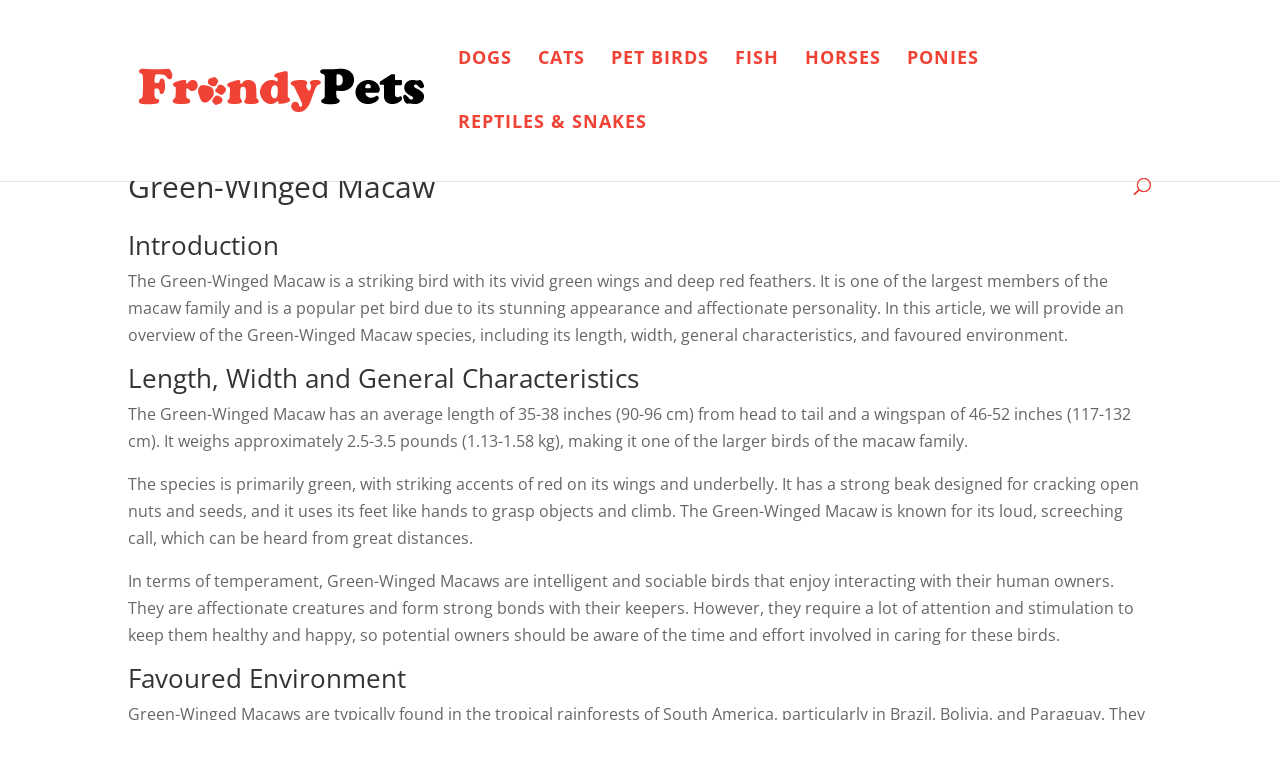

--- FILE ---
content_type: text/html; charset=UTF-8
request_url: https://www.frendypets.com/wp-admin/admin-ajax.php
body_size: -33
content:
18269.1b5081072c4011919d2280ab1b3a3da1

--- FILE ---
content_type: text/css
request_url: https://www.frendypets.com/wp-content/themes/frendypets/style.css?ver=4.27.4
body_size: 96
content:
/*
Theme Name:  FrendyPets
Theme URI:   https://www.frendypets.co.uk
Version:     1.0
Description: A child theme of Divi. This is a custom child theme created for our site Frendy Pets.
Author:      petlover
Author URI:  https://www.frendypets.co.uk
Template:    Divi
*/

/*- Add any CSS custom code for this child theme below this line -*/